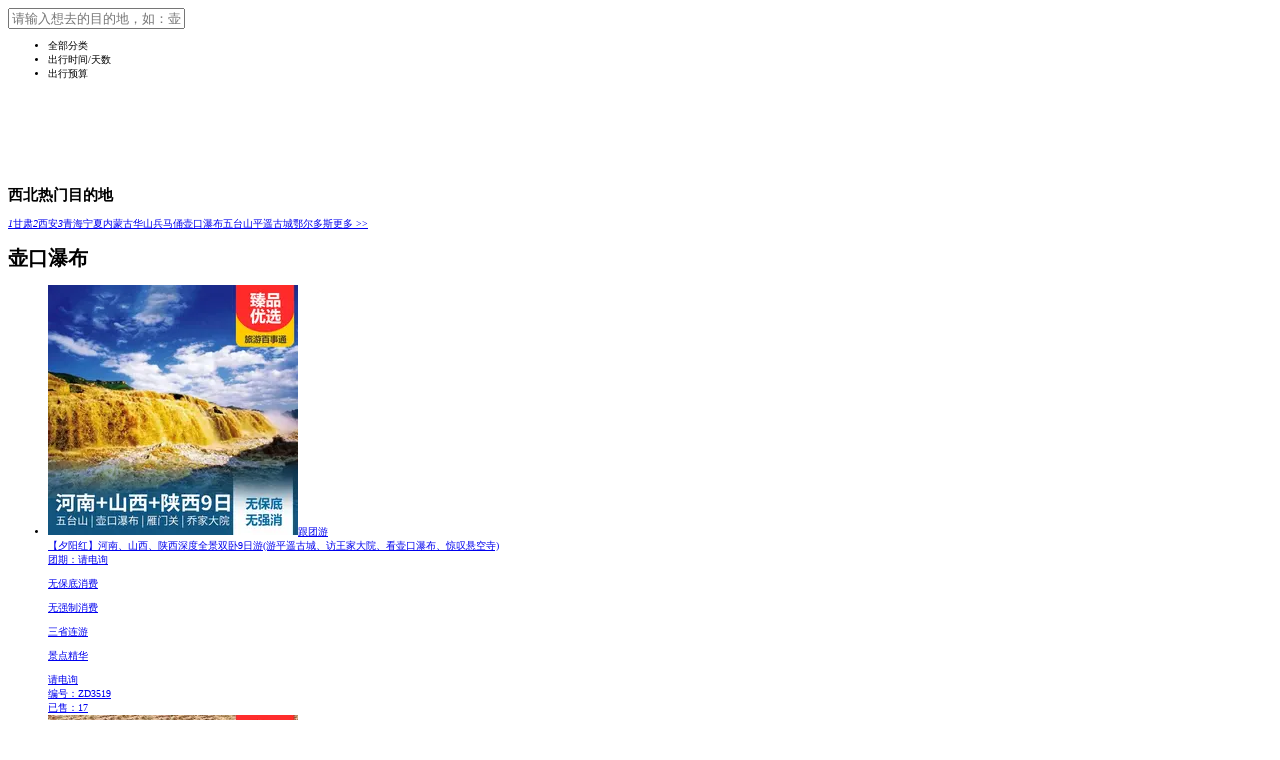

--- FILE ---
content_type: text/html; charset=utf-8
request_url: http://m.zudong.com/hukoupubu/p5
body_size: 5018
content:
<!DOCTYPE html><html lang="en" data-dpr="2" style="font-size: 62.5%;"><head><meta http-equiv="Content-Type" content="text/html; charset=utf-8"/><meta name="viewport" content="width=device-width, initial-scale=1.0, minimum-scale=1.0, maximum-scale=1.0, user-scalable=no"/><meta name="apple-mobile-web-app-title" content="足动"/><meta name="apple-mobile-web-app-status-bar-style" content="black"/><meta name="full-screen" content="yes"/><meta name="browsermode" content="application"/><meta name="x5-fullscreen" content="true"/><meta name="x5-page-mode" content="app"/><title>壶口瀑布线路最新报价_足动旅游网</title><meta name="keywords" content="壶口瀑布" /><meta name="description" content="足动旅游网(www.zudong.com)提供壶口瀑布最新报价、旅游行程、出团日期等,壶口瀑布质量好、服务优、价格合理,让您省心放心。" /><link href="/themes/front/ZuDongMobile2017/base.css.aspx?themes/front/ZuDongMobile2017/themes.css" rel="stylesheet" type="text/css" /></head><body><script type="text/javascript">var AreaCode = '023';var ShopDomain = 'm.zudong.com';var gnPhone = '02388721881';var cjPhone = '02388721886';var isApp = false;var ShopID=1;var RouteVersion=2;//语语var site = ShopID;if (typeof ShopDomain == 'undefined') {site = ShopID;} else if (ShopDomain == "m.57023.com") {site = 6;} else if (ShopDomain == "m.zhonglv.zudong.com") {site = 8;} else if (ShopDomain == "m.haiwai.zudong.com") {site = 7;}else if (ShopDomain == "m.zudong.com") {site = 4;}</script><div class="top" ><div class="nav_cover"><div class="back fl"><a class="back_ico" href="javascript:location='http://m.zudong.com/'"></a></div><div class="search_bar"><i></i><input type="text" maxlength="28" autocomplete="off"  name="keyword" value="" placeholder="请输入想去的目的地，如：壶口瀑布" onclick="javascript:window.location.href='http://m.zudong.com/navigation'"  class="hilight1" readonly="readonly"/></div><div class="share fr" onclick="shareClick()"></div></div></div><div class="main-nav"><ul><li class="" onclick="ChangeQuery('DiLi',this)">全部分类<i class="djt"></i></li><li class="" onclick="ChangeQuery('Days',this)">出行时间/天数<i class="djt"></i></li><li class="fc_pri" onclick="ChangeQuery('Price',this)">出行预算<i class="djt"></i></li></ul><div class="main_item fc_fl" id="DiLi" style="display:none"><a href="http://m.zudong.com/zhuanlie/hukoupubu" class="fenl ">专列旅游</a><a href="http://m.zudong.com/gentuan/hukoupubu" class="fenl ">跟团游</a><a href="http://m.zudong.com/ziyouxing/hukoupubu" class="fenl ">自由行</a><a href="http://m.zudong.com/dangdiyou/hukoupubu" class="fenl ">当地游</a><div class="clear"></div></div><div class="main_item fc_time" id="Days" style="display:none"><div class="tit">行程天数<span></span></div><div class="days"><span class="" day="1">1天</span><span class="" day="2">2天</span><span class="" day="3">3天</span><span class="" day="4">4天</span><span class="" day="5">5天</span><span class="" day="6">6天</span><span class="" day="7">7天</span><span class="" day="8">8天以上</span></div><div class="tit">出行时间<span>(非必填)</span><div class="diy-day" id="LineGoOffDate" onclick="CreateCalendar()" GoOffDate="">自定义出发日期</div><a href="http://m.zudong.com/hukoupubu/p5" class="fl qingc" style="line-height:40px;">清空</a><a id="confirm" urlDate="http://m.zudong.com/hukoupubu/" href="javascript:void(0)" onclick="ConfirmFun(this)" class="fl qued" style="line-height:40px;">确定</a></div><div class="clear"></div></div><div class="main_item fc_fl" id="Price" style="display:none"><a href="http://m.zudong.com/hukoupubu/p5?orderby=DefaultPrice" class="fenl ">价格从低到高</a><a href="http://m.zudong.com/hukoupubu/p5?orderby=DefaultPrice%20desc" class="fenl ">价格从高到低</a><a href="http://m.zudong.com/hukoupubu/p1" class="fenl">500元以下</a><a href="http://m.zudong.com/hukoupubu/p2" class="fenl">500-1000元</a><a href="http://m.zudong.com/hukoupubu/p3" class="fenl">1000-2000元</a><a href="http://m.zudong.com/hukoupubu/p4" class="fenl">2000-3000元</a><a href="http://m.zudong.com/hukoupubu/p5" class="fenl on">3000-5000元<div class="gou"></div></a><a href="http://m.zudong.com/hukoupubu/p6" class="fenl">5000元以上</a><a href="http://m.zudong.com/hukoupubu/" class="fenl">不限</a><div class="clear"></div></div></div><div class="m-mask" style="display:none"></div><div style="height: 100%; overflow:hidden; z-index:999;" id="calendar"></div><div class="content" id="content" style="margin-top:95px; padding-bottom:100px;"><div class="hot-jd"><div class="title"><h2>西北热门目的地</h2></div><div class="jd-box"><a  href="http://m.zudong.com/gansu/"><i>1</i>甘肃</a><a  href="http://m.zudong.com/xian/"><i>2</i>西安</a><a  href="http://m.zudong.com/qinghai/"><i>3</i>青海</a><a class="brnone" href="http://m.zudong.com/ningxia/">宁夏</a><a  href="http://m.zudong.com/neimenggu/">内蒙古</a><a  href="http://m.zudong.com/huashan/">华山</a><a  href="http://m.zudong.com/bingmayong/">兵马俑</a><a class="brnone" href="http://m.zudong.com/hukoupubu/">壶口瀑布</a><a  href="http://m.zudong.com/wutaishan/">五台山</a><a  href="http://m.zudong.com/pingyao/">平遥古城</a><a  href="http://m.zudong.com/eerduosi/">鄂尔多斯</a><a class="brnone" href="http://m.zudong.com/navigation/xibei">更多 >></a><div class="clear"></div></div></div><div class="line-list3"><div class="title"><h1>壶口瀑布</h1></div><ul><li><a href="https://m.otccq.com/wutaishan/3519.html"><div class="pic_n"><img class="lazy" data-original="//upimg.zudong.cn/upfiles/2021/06/24/170513102.jpg!/fwfh/250x250" alt="【夕阳红】河南、山西、陕西深度全景双卧9日游" /><span class="fct_n">跟团游</span></div><div class="name-nday"><div class="name">【夕阳红】河南、山西、陕西深度全景双卧9日游<span class="name2">(游平遥古城、访王家大院、看壶口瀑布、惊叹悬空寺)</span></div><div class="ftrq">团期：请电询</div><div class="xlts"><p>无保底消费</p><p>无强制消费</p><p>三省连游</p><p>景点精华</p></div><div class="price">请电询</div><div class="line_bh">编号：ZD3519</div></div><div class="clear"></div><div class="xnum">已售：17</div></a><div class="clear"></div></li><li><a href="https://m.otccq.com/huashan/4887.html"><div class="pic_n"><img class="lazy" data-original="//upimg.zudong.cn/upfiles/2021/03/15/164237374.jpg!/fwfh/250x250" alt="西安秦始皇兵马俑、大唐不夜城、南泥湾双动6日游" /><span class="fct_n">跟团游</span></div><div class="name-nday"><div class="name">西安秦始皇兵马俑、大唐不夜城、南泥湾双动6日游<span class="name2">(登西岳华山+观壶口瀑布+游皇家宫苑)</span></div><div class="ftrq">团期：请电询</div><div class="xlts"><p>无购物</p><p>自助餐</p><p>本土汽水冰峰</p></div><div class="price">请电询</div><div class="line_bh">编号：ZD4887</div></div><div class="clear"></div><div class="xnum">已售：17</div></a><div class="clear"></div></li></ul><div class="pageslist"></div></div></div><script src="http://m.zudong.com/Scripts/jquery-1.10.2.min.js.aspx?Scripts/jquery.lazyload.min.js?themes/front/ZuDongMobile2017/js/com.js?themes/front/ZuDongMobile2017/js/SiteInit.js" type="text/javascript"></script><script type="text/javascript">var isApp = false;var ShopID = 1;</script><div class="ft-nav"><a class="b_icon" href="http://m.zudong.com/"><i class="f01"></i><br />首页</a><a class="b_icon" href="http://m.zudong.com/seller.html"><i class="f02"></i><br />商家</a><a class="b_icon" href="javascript:ZDChat.ZiXun()" rel="nofollow"><i class="f04"></i><br />在线咨询</a><a class="b_icon" href="http://m.zudong.com/member/index?a=ref"><i class="f03"></i><br />会员中心</a><div class="fc_lx" id="contactDiv" style="display:none"><div class="dcall fl" id="cjDottomContact"><div class="dtit">出境旅游</div></div><div class="dcall fr" id="gnDottomContact"><div class="dtit">国内旅游</div></div><div class="close"><a href="javascript:void(0);" onclick="$('#contact').click();">X</a></div></div></div><script type="text/javascript">var gnContactArray = new Array();var cjContactArray = new Array();var tdContactArray = new Array();tdContactArray.push(["康佳", "8872 1891", "2409771787", 1, 0]);tdContactArray.push(["小郭", "8872 1891", "2574093813", 1, 0]);</script><script src="/Themes/Front/ZuDongMobile2017/js/Contact.js" type="text/javascript"></script><script type="text/javascript">$(function () {$("#contact").click(function () {$(this).find("div").toggle();$("#contactDiv").toggle();});});</script><script type="text/javascript">//分享function shareClick() {var indexMV = plus.webview.getWebviewById("mainView").opener();indexMV.evalJS("shareShow()");}//拨打电话function call(tel) {if (isApp) {var indexMV = plus.webview.getWebviewById("mainView").opener();indexMV.evalJS("call('" + tel + "')");}}//调用QQ进行客服聊天function openQQ(qq, btnobj) {if (isApp) {var indexMV = plus.webview.getWebviewById("mainView").opener();indexMV.evalJS("openQQ('" + qq + "')");//$(btnobj).attr("href", "mqqwpa://im/chat?chat_type=wpa&uin=" + qq + "&version=1&src_type=web&web_src=qq.com");}}//App初始化function AppInitialization() {showDiv();}//显示(app端调用)function showDiv() {isApp = true;$(".search_bar").addClass("s_barm");//$("#ConsultGB").attr("href", "/liuyan/p1?#gb");//$("#ConsultGB").html("<i class=\"f04\"></i><br />在线留言");if (typeof openSoftKey != 'undefined') {openSoftKey();}}</script><script type="text/javascript">var Scroll = function (st, callBack) {$("html").animate({ scrollTop: st }, "slow", callBack);$("body").animate({ scrollTop: st }, "slow", callBack);};/* 启动语语聊天 */function CallChat() {var pn = arguments.length >0 ? arguments[0] : window.document.title;var fromurl = arguments.length >1 ? arguments[1] : window.document.location;var body = arguments.length >2 ? arguments[2] : "";var target = arguments.length >3 ? arguments[3] : "back";var frontCId = getCookie("frontCId");var zuXunUrl = "https://chat.zudong.cn:10166/chat/4?isapp=false&target=" + target + "&pn=" + encodeURIComponent(pn) + "&fromurl=" + encodeURIComponent(fromurl) + "&body=" + encodeURIComponent(body) + "&frontCId=" + frontCId;window.document.location = zuXunUrl;}</script><script src="https://chat.zudong.cn:10165/Plug/pc.aspx?a=mobile&csh=noload&id=4"></script><div style=" display:none;"><script type="text/javascript">var _bdhmProtocol = (("https:" == document.location.protocol) ? " https://" : " http://");document.write(unescape("%3Cscript src='" + _bdhmProtocol + "hm.baidu.com/h.js%3Ff75dfe14ceed8344e1bc84da7c7b2186' type='text/javascript'%3E%3C/script%3E"));</script><script type="text/javascript">var _hmt = _hmt || [];(function () {var hm = document.createElement("script");hm.src = "//hm.baidu.com/hm.js?f75dfe14ceed8344e1bc84da7c7b2186";var s = document.getElementsByTagName("script")[0]; s.parentNode.insertBefore(hm, s);})();/** --- baidu,360 2021-05-28 ---**/(function(){var bp = document.createElement('script');var curProtocol = window.location.protocol.split(':')[0];if (curProtocol === 'https'){bp.src = 'https://zz.bdstatic.com/linksubmit/push.js';}else{bp.src = 'http://push.zhanzhang.baidu.com/push.js';}var s = document.getElementsByTagName("script")[0];s.parentNode.insertBefore(bp, s);
})();
(function(){
var src = "https://s.ssl.qhres2.com/ssl/ab77b6ea7f3fbf79.js";
document.write('<script src="' + src + '" id="sozz"><\/script>');
})();</script><!--<span style="display:none;"><script type="text/javascript">var cnzz_protocol = (("https:" == document.location.protocol) ? " https://" : " http://");document.write(unescape("%3Cspan id='cnzz_stat_icon_5713788'%3E%3C/span%3E%3Cscript src='" + cnzz_protocol + "s9.cnzz.com/stat.php%3Fid%3D5713788' type='text/javascript'%3E%3C/script%3E"));</script></span>--></div><script src="/Themes/Front/ZuDongMobile2017/js/FullScreenCalendar.js" type="text/javascript"></script><script type="text/javascript">/*价格*/var price = 5;/*日期选择回调*/function SelectDateCallBack() {$("#content").show();};/*确认*/function ConfirmFun(objbtn) {var url = $(objbtn).attr("urlDate");if ($(".days .on").length >0) {url += "-d" + $(".days .on").attr("day");}if (price >0) {url += "-p" + price;}if ($("#LineGoOffDate").attr("GoOffDate") != "") {url += "-" + $("#LineGoOffDate").attr("GoOffDate").replace("~", "_").replace(/-/g, '');}url=url.replace("/-","/");$(objbtn).attr("href", url);};/*创建日历*/function CreateCalendar() {var GoOffDate = $("#LineGoOffDate").attr("GoOffDate");if (GoOffDate != "") {var date = GoOffDate.split("~");var godate = "";var todate = "";if (date.length >0) {godate = date[0];}if (date.length >1) {todate = date[1];}FullScreenCalendar.Show('calendar', 'content', 'LineGoOffDate', godate, todate, 'calendarDivID', SelectDateCallBack);} else {FullScreenCalendar.Show('calendar', 'content', 'LineGoOffDate', '', '', 'calendarDivID', SelectDateCallBack);}};/*切换*/function ChangeQuery(id,objbtn) {$(".main_item").hide();$(".main-nav ul li").removeClass("on");$(objbtn).addClass("on");$("#" + id).show();$(".m-mask").show();};$(".m-mask").click(function () {$(".main-nav ul li").removeClass("on");$(".main_item").hide();$(".m-mask").hide();});/*天数*/$(".days span").click(function () {$(this).nextAll().removeClass("on");$(this).prevAll().removeClass("on");$(this).toggleClass("on");});</script><script type="text/javascript">var _czc = _czc || [];_czc.push(["_setCustomVar", "足动旅游网(主站)线路列表", "hukoupubu", 1]);</script><div class="topback" id="ScrollTop" onclick="javascript:Scroll(0,0)"></div></body></html><script>(function(w,d){var vs= d.createElement('script');var id = (w.localStorage) ? w.localStorage.getItem('frontCId'): null;vs.src='/inc/frontvisit.ashx'+(id ? ('?frontCId=' + w.encodeURIComponent(id)):'');vs.async=true;var s = d.getElementsByTagName('script')[0];s.parentNode.insertBefore(vs, s);})(window,document);</script>

--- FILE ---
content_type: application/x-javascript; charset=utf-8
request_url: http://m.zudong.com/inc/frontvisit.ashx
body_size: 632
content:
var frontCId='jZjzYkwxUvCGOolFvAcNT0EgH6ZYip8FGKUHXduuzJI=';if(window.localStorage){window.localStorage.setItem('frontCId', frontCId);}(function(w,d){if(!w.document.referrer){return;} var vs= d.createElement('script');vs.src='/inc/frontvisit.ashx?a=referrer&frontCId='+w.encodeURIComponent(frontCId)+'&referrer='+w.encodeURIComponent(w.document.referrer);vs.async=true;var s = d.getElementsByTagName('script')[0];s.parentNode.insertBefore(vs, s);})(window,document);function frontvisit_event(_event,_val) {var w=window,d=document;var id = (w.localStorage) ? w.localStorage.getItem('frontCId'):null;id=(!id && (typeof frontCId !== 'undefined')) ? frontCId : id;if (!id) {return;}var url=w.location.href;url += (url.indexOf('?')>-1?'&':'?')+('e='+_event+'&v='+_val);var vs = d.createElement('script');vs.src = '/inc/frontvisit.ashx?a='+_event+'&frontCId='+w.encodeURIComponent(id)+'&referrer=' + w.encodeURIComponent(url);vs.async=true;var s = d.getElementsByTagName('script')[0];s.parentNode.insertBefore(vs, s);}var fromIDProductPersonJO={"fromID":15,"fromIDName":"其他流量","productPerson":"","defaultUserName":"","firstUrl":"http://m.zudong.com/chunwanyou/tp60.html"};

--- FILE ---
content_type: application/javascript
request_url: http://m.zudong.com/Themes/Front/ZuDongMobile2017/js/Contact.js
body_size: 2613
content:
/*--------------------联系方式开始-----------------------*/
var online = new Array();
var Contact = function (persons, cookieName, CallBack) {
    var obj = this;
    var state = 0; //状态
    obj.index = 0;
    /*组装Url*/
    var url = "http://webpresence.qq.com/getonline?Type=1&";
    for (var i = 0; i < persons.length; i++) {
        url += persons[i][2] + ":";
    }
    /* try {
    $.getScript(url, function () {
    for (var i = 0; i < persons.length; i++) {
    persons[i][3] = online[i];
    }
    DoIt();
    });
    for (var i = 0; i < persons.length; i++) {
    persons[i][3] = 1;
    }
    DoIt();
    } catch (err) {
    DoIt();
    }*/
    /*定时*/
    setTimeout(function () { DoIt(); }, 1);
    var DoIt = function () {
        //Cookie中取
        var temIndex = getCookie(cookieName);
        if (temIndex != "" && temIndex < persons.length) {
            obj.index = temIndex;
        } else {
            //随机生成
            temIndex = Math.round(Math.random() * persons.length);
            if (temIndex == persons.length) {
                temIndex = 0;
            }
            obj.index = temIndex;
            var date = new Date();
            date.setTime(date.getTime() + 100 * 24 * 3600 * 1000);
            //保存到Cookie
            document.cookie = cookieName + "=" + temIndex + ";expires=" + date.toGMTString();
        }
        //回调函数
        CallBack(persons);
        Load();
        state = 1;
    };
    /*GetQQ*/
    obj.GetQQ = function (p) {
        if (IsPC()) {
            return '<a target="_blank" href="http://wpa.qq.com/msgrd?v=3&uin=' + p[2] + '&site=' + ShopDomain + '&menu=yes" onclick="openQQ(\'' + p[2] + '\',this)" rel="nofollow"><i class="qq"></i></a>';
        } else {
            return '<a target="_blank" href="mqqwpa://im/chat?chat_type=wpa&uin=' + p[2] + '&version=1&src_type=web&web_src=' + ShopDomain + '" onclick="openQQ(\'' + p[2] + '\',this)" rel="nofollow"><i class="qq"></i></a>';
        }
    };
    obj.GetQQ2 = function (p) {
        return '<a class="qqkz" target="_blank" href="mqqwpa://im/chat?chat_type=wpa&uin=' + p[2] + '&version=1&src_type=web&web_src=' + ShopDomain + '" rel="nofollow"><img border="0" src="/Themes/img/qq' + p[3] + '.jpg" alt="' + p[0] + '" title="' + p[0] + '"></a>';
    };
    obj.GetQQ3 = function (p) {
        if (IsPC()) {
            return '<a class="c_num c_qq" target="_blank" href="http://wpa.qq.com/msgrd?v=3&uin=' + p[2] + '&site=' + ShopDomain + '&menu=yes" onclick="openQQ(\'' + p[2] + '\',this)" rel="nofollow"><img src="/themes/front/ZuDongMobile2017/img/dqq.png" alt="' + p[0] + '" title="' + p[0] + '"/></a>';
        } else {
            return '<a class="c_num c_qq" target="_blank" href="mqqwpa://im/chat?chat_type=wpa&uin=' + p[2] + '&version=1&src_type=web&web_src=' + ShopDomain + '" onclick="openQQ(\'' + p[2] + '\',this)" rel="nofollow"><img src="/themes/front/ZuDongMobile2017/img/dqq.png" alt="' + p[0] + '" title="' + p[0] + '"/></a>';
        }
    };
    /*语语*/
    obj.GetYY = function (pn) {
        //return '<a class="c_num c_qq" href="https://chat.zudong.cn:10166/chat/' + site + '?target=back&pn=' + encodeURIComponent(pn) + '"><img src="/themes/front/ZuDongMobile2017/img/dyy.png"/></a>';
        return '<a class="c_num c_qq" href="javascript:ZDChat.ZiXun(site,\'' + pn + '\')"><img src="/themes/front/ZuDongMobile2017/img/dyy.png"/></a>';
    };
    /*电话*/
    obj.GetPhone = function (tel) {
        return '<a class="c_num c_tel" href="tel:' + tel.replace("-", "").replace(" ", "") + '" onclick="call(\'' + tel.replace("-", "").replace(" ", "") + '\')"><img src="/themes/front/ZuDongMobile2017/img/ddh.png"/></a>';
    };
    /*List*/
    obj.List = function (num, f, py) {
        if (!py) { py = 1; }
        var result = "";
        var onlieArray = new Array();
        for (var j = 1; j >= 0; j--) {
            var tag = true;
            var i = obj.index * 1;
            if (py < 0) {
                i = i + py;
                if (i == -1) {
                    i = persons.length - 1;
                }
            }
            for (var tag = 0; tag < persons.length; tag++) {
                if (persons[i][3] == j) {
                    onlieArray.push([i, j, persons[i][4]]);
                }
                i = i + py;
                if (i == persons.length) {
                    i = 0;
                }
                if (i == -1) {
                    i = persons.length - 1;
                }
                if (py < 0) {
                    if (i + py == obj.index) {
                        break;
                    }
                } else {
                    if (i == obj.index) {
                        break;
                    }
                }
            }
        }
        onlieArray.sort(function (a, b) {
            if (a[1] > b[1]) {
                return -1;
            } else if (a[1] < b[1]) {
                return 1;
            } else {
                if (a[2] > b[2]) {
                    return -1;
                } else if (a[2] < b[2]) {
                    return 1;
                }
            }
            return 0;
        });
        for (var x = 0; x < onlieArray.length && x < num; x++) {
            result += f(persons[onlieArray[x][0]]);
        }
        return result;
    };
    /*加载*/
    var Load = function () { };
    obj.OnLoad = function (f) {
        if (state == 0) {
            Load = f;
        } else {
            f();
        }
    };
};
/*--------------------联系方式结束-----------------------*/

/*显示所有的联系方式*/
function ShowContact(obj, id) {
    if ($("#" + id).get(0)) {
        var contactStr = obj.List(100, function (p) {
            return '<dl><dd><a class="num" href="tel:' + AreaCode + p[1] + '" class="num">' + AreaCode + ' - ' + p[1] + ' 点击拨打</a>' + obj.GetQQ2(p) + '</dd></dl>';
        });
        $("#" + id).html(contactStr);
    }
}

/*国内联系方式*/
//var gnContactArray = new Array();
//gnContactArray.push(["陈  杨", "8691 5008", "1972211841", 1, 0]);
//gnContactArray.push(["易  超", "8691 5009", "1308136499", 1, 0]);
//gnContactArray.push(["毛玉婷", "8691 5007", "1260786530", 1, 0]);
//gnContactArray.push(["何  江", "8691 5006", "1605883179", 1, 0]);
var gnContact = new Contact(gnContactArray, "gnContactIndex", function () {
    gnContact.List(1, function (p) {
        var htmlStr = "<div class=\"dtit\">国内旅游</div>";
        htmlStr += gnContact.GetYY('国内旅游');
        htmlStr += gnContact.GetPhone(gnPhone);
        if (typeof $("#gnDottomContact") != 'undefined') {
            $("#gnDottomContact").html(htmlStr);
        }
    });

});

/*出境联系方式*/
//var cjContactArray = new Array();
//cjContactArray.push(["魏  魏", "8691 5011", "2234912871", 1,0]);
//cjContactArray.push(["左雪莲", "8691 5015", "2991343143", 1,0]);
//cjContactArray.push(["徐  晶", "8691 5013", "2776161788", 1, 0]);
//cjContactArray.push(["张  蕾", "8691 5015", "987291682", 1, 0]);
//cjContactArray.push(["谢  翔", "8691 5013", "2459355212", 1, 0]);
var cjContact = new Contact(cjContactArray, "cjContactIndex", function () {
    cjContact.List(1, function (p) {
        var htmlStr = "<div class=\"dtit\">出境旅游</div>";
        htmlStr += cjContact.GetYY('出境旅游');
        htmlStr += cjContact.GetPhone(cjPhone);
        if (typeof $("#cjDottomContact") != 'undefined') {
            $("#cjDottomContact").html(htmlStr);
        }
    });

});

/*团队联系方式*/
//var tdContactArray = new Array();
//tdContactArray.push(["魏  魏", "8691 5011", "2234912871", 1,0]);
var tdContact = new Contact(tdContactArray, "tdContactIndex", function () {

    /*ShowContact(tdContact, "tdDottomContact");*/
});

/*展开收缩*/
var DottomFly = new function () {
    var obj = this;
    obj.Show = function () {
        hideTag = false;
        $("#lxnr").attr("class", "lxnr up");
        $("#qhbt").attr("class", "off");
    };
    obj.Hide = function () {
        hideTag = false;
        $("#lxnr").attr("class", "lxnr2 down");
        $("#qhbt").attr("class", "on");
    };
    obj.Toggle = function () {
        if ($("#qhbt").attr("class") == "on") {
            obj.Show();
        } else {
            obj.Hide();
        }
    };
};